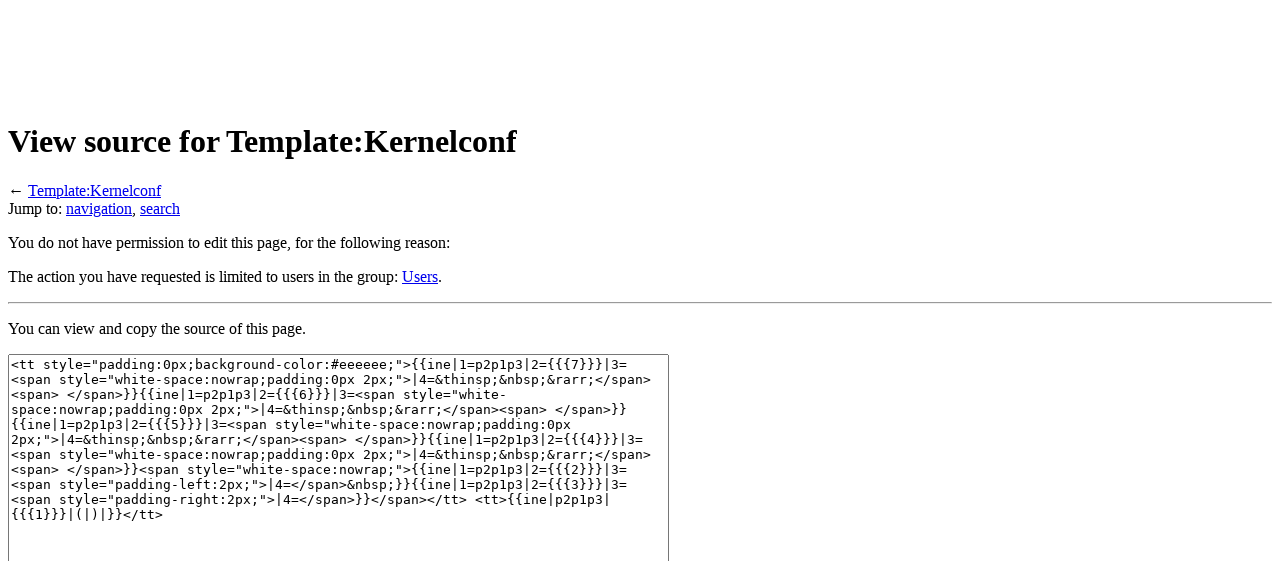

--- FILE ---
content_type: text/html; charset=UTF-8
request_url: https://www.thinkwiki.org/w/index.php?title=Template:Kernelconf&action=edit&oldid=9743
body_size: 4939
content:
<!DOCTYPE html>
<html class="client-nojs" lang="en" dir="ltr">
<head>
<meta charset="UTF-8"/>
<title>View source for Template:Kernelconf - ThinkWiki</title>
<script>document.documentElement.className = document.documentElement.className.replace( /(^|\s)client-nojs(\s|$)/, "$1client-js$2" );</script>
<script>(window.RLQ=window.RLQ||[]).push(function(){mw.config.set({"wgCanonicalNamespace":"Template","wgCanonicalSpecialPageName":false,"wgNamespaceNumber":10,"wgPageName":"Template:Kernelconf","wgTitle":"Kernelconf","wgCurRevisionId":16070,"wgRevisionId":0,"wgArticleId":2235,"wgIsArticle":false,"wgIsRedirect":false,"wgAction":"edit","wgUserName":null,"wgUserGroups":["*"],"wgCategories":[],"wgBreakFrames":true,"wgPageContentLanguage":"en","wgPageContentModel":"wikitext","wgSeparatorTransformTable":["",""],"wgDigitTransformTable":["",""],"wgDefaultDateFormat":"dmy","wgMonthNames":["","January","February","March","April","May","June","July","August","September","October","November","December"],"wgMonthNamesShort":["","Jan","Feb","Mar","Apr","May","Jun","Jul","Aug","Sep","Oct","Nov","Dec"],"wgRelevantPageName":"Template:Kernelconf","wgRelevantArticleId":2235,"wgRequestId":"f44b0379d4c14d5fae744cf7","wgIsProbablyEditable":false,"wgRelevantPageIsProbablyEditable":false,"wgRestrictionEdit":[],"wgRestrictionMove":[],"wgWikiEditorEnabledModules":[]});mw.loader.state({"site.styles":"ready","noscript":"ready","user.styles":"ready","user":"ready","site":"ready","user.options":"ready","user.tokens":"loading","mediawiki.legacy.shared":"ready","mediawiki.legacy.commonPrint":"ready","mediawiki.sectionAnchor":"ready","mediawiki.skinning.interface":"ready","skins.vector.styles":"ready"});mw.loader.implement("user.tokens@1m6ffop",function($,jQuery,require,module){/*@nomin*/mw.user.tokens.set({"editToken":"+\\","patrolToken":"+\\","watchToken":"+\\","csrfToken":"+\\"});
});mw.loader.load(["mediawiki.action.edit.collapsibleFooter","mediawiki.page.startup","mediawiki.user","mediawiki.hidpi","mediawiki.page.ready","mediawiki.searchSuggest","skins.vector.js"]);});</script>
<link rel="stylesheet" href="/w/load.php?debug=false&amp;lang=en&amp;modules=mediawiki.legacy.commonPrint%2Cshared%7Cmediawiki.sectionAnchor%7Cmediawiki.skinning.interface%7Cskins.vector.styles&amp;only=styles&amp;skin=vector"/>
<script async="" src="/w/load.php?debug=false&amp;lang=en&amp;modules=startup&amp;only=scripts&amp;skin=vector"></script>
<meta name="ResourceLoaderDynamicStyles" content=""/>
<link rel="stylesheet" href="/w/load.php?debug=false&amp;lang=en&amp;modules=site.styles&amp;only=styles&amp;skin=vector"/>
<meta name="generator" content="MediaWiki 1.31.12"/>
<meta name="robots" content="noindex,nofollow"/>
<link rel="shortcut icon" href="/favicon.ico"/>
<link rel="search" type="application/opensearchdescription+xml" href="/w/opensearch_desc.php" title="ThinkWiki (en)"/>
<link rel="EditURI" type="application/rsd+xml" href="https://www.thinkwiki.org/w/api.php?action=rsd"/>
<link rel="alternate" type="application/atom+xml" title="ThinkWiki Atom feed" href="/w/index.php?title=Special:RecentChanges&amp;feed=atom"/>
<!--[if lt IE 9]><script src="/w/load.php?debug=false&amp;lang=en&amp;modules=html5shiv&amp;only=scripts&amp;skin=vector&amp;sync=1"></script><![endif]-->
</head>
<body class="mediawiki ltr sitedir-ltr mw-hide-empty-elt ns-10 ns-subject page-Template_Kernelconf rootpage-Template_Kernelconf skin-vector action-edit">		<div id="mw-page-base" class="noprint"></div>
		<div id="mw-head-base" class="noprint"></div>
		<div id="content" class="mw-body" role="main">
		<div id="detect" class="ads ad adsbox doubleclick ad-placement carbon-ads"></div>
		<script type="text/javascript">
		 window.adBlockRunning = function() { return (getComputedStyle(document.getElementById("detect"))["display"] == "none") ? true : false; }();
		</script>
		<script src="//code.jquery.com/jquery-1.10.2.min.js"></script>
		<script async src="//pagead2.googlesyndication.com/pagead/js/adsbygoogle.js"></script>
		<!-- ThinkWiki Leaderboard -->
		<div class="thinkwikiads">
		<ins class="adsbygoogle" style="display:inline-block;width:728px;height:90px" data-ad-client="ca-pub-9115710338321120" data-ad-slot="7314569023"></ins>
		<script>(adsbygoogle = window.adsbygoogle || []).push({});</script>
		</div>
		<script type="text/javascript">
		if (window.adBlockRunning) {
		        document.write('<div class="teaser">You seem to use ad blocking software. <strong>Please consider deactivating it for ThinkWiki!</strong> ThinkWiki is a privately-funded unique source of information on the web and really <a href="//www.thinkwiki.org/wiki/ThinkWiki:Support">needs your support</a>.</div>');
		}
		</script>
		
			<a id="top"></a>
			<div id="siteNotice" class="mw-body-content"><div id="localNotice" lang="en" dir="ltr"><div class="mw-parser-output"></div></div></div><div class="mw-indicators mw-body-content">
</div>
<h1 id="firstHeading" class="firstHeading" lang="en">View source for Template:Kernelconf</h1>			<div id="bodyContent" class="mw-body-content">
								<div id="contentSub">← <a href="/wiki/Template:Kernelconf" title="Template:Kernelconf">Template:Kernelconf</a></div>
								<div id="jump-to-nav" class="mw-jump">
					Jump to:					<a href="#mw-head">navigation</a>, 					<a href="#p-search">search</a>
				</div>
				<div id="mw-content-text"><p>You do not have permission to edit this page, for the following reason:
</p>
<div class="permissions-errors">
<p>The action you have requested is limited to users in the group: <a href="/w/index.php?title=ThinkWiki:Users&amp;action=edit&amp;redlink=1" class="new" title="ThinkWiki:Users (page does not exist)">Users</a>.
</p>
</div>
<hr />
<p>You can view and copy the source of this page.
</p><textarea readonly="" accesskey="," id="wpTextbox1" cols="80" rows="25" style="" class="mw-editfont-monospace" lang="en" dir="ltr" name="wpTextbox1">&lt;tt style="padding:0px;background-color:#eeeeee;">{{ine|1=p2p1p3|2={{{7}}}|3=&lt;span style="white-space:nowrap;padding:0px 2px;">|4=&amp;thinsp;&amp;nbsp;&amp;rarr;&lt;/span>&lt;span> &lt;/span>}}{{ine|1=p2p1p3|2={{{6}}}|3=&lt;span style="white-space:nowrap;padding:0px 2px;">|4=&amp;thinsp;&amp;nbsp;&amp;rarr;&lt;/span>&lt;span> &lt;/span>}}{{ine|1=p2p1p3|2={{{5}}}|3=&lt;span style="white-space:nowrap;padding:0px 2px;">|4=&amp;thinsp;&amp;nbsp;&amp;rarr;&lt;/span>&lt;span> &lt;/span>}}{{ine|1=p2p1p3|2={{{4}}}|3=&lt;span style="white-space:nowrap;padding:0px 2px;">|4=&amp;thinsp;&amp;nbsp;&amp;rarr;&lt;/span>&lt;span> &lt;/span>}}&lt;span style="white-space:nowrap;">{{ine|1=p2p1p3|2={{{2}}}|3=&lt;span style="padding-left:2px;">|4=&lt;/span>&amp;nbsp;}}{{ine|1=p2p1p3|2={{{3}}}|3=&lt;span style="padding-right:2px;">|4=&lt;/span>}}&lt;/span>&lt;/tt> &lt;tt>{{ine|p2p1p3|{{{1}}}|(|)|}}&lt;/tt>
</textarea><div class="templatesUsed"><div class="mw-templatesUsedExplanation"><p>Templates used on this page:
</p></div><ul>
<li><a href="/wiki/Template:Call" title="Template:Call">Template:Call</a> (<a href="/w/index.php?title=Template:Call&amp;action=edit" title="Template:Call">view source</a>) </li><li><a href="/wiki/Template:Ine" title="Template:Ine">Template:Ine</a> (<a href="/w/index.php?title=Template:Ine&amp;action=edit" title="Template:Ine">view source</a>) </li><li><a href="/wiki/Template:P2p1p3" title="Template:P2p1p3">Template:P2p1p3</a> (<a href="/w/index.php?title=Template:P2p1p3&amp;action=edit" title="Template:P2p1p3">view source</a>) </li></ul></div><p id="mw-returnto">Return to <a href="/wiki/Template:Kernelconf" title="Template:Kernelconf">Template:Kernelconf</a>.</p>
</div>					<div class="printfooter">
						Retrieved from "<a dir="ltr" href="https://www.thinkwiki.org/wiki/Template:Kernelconf">https://www.thinkwiki.org/wiki/Template:Kernelconf</a>"					</div>
				<div id="catlinks" class="catlinks catlinks-allhidden" data-mw="interface"></div>				<div class="visualClear"></div>
							</div>
		</div>
		<div id="mw-navigation">
			<h2>Navigation menu</h2>
			<div id="mw-head">
									<div id="p-personal" role="navigation" class="" aria-labelledby="p-personal-label">
						<h3 id="p-personal-label">Personal tools</h3>
						<ul>
							<li id="pt-login"><a href="/w/index.php?title=Special:UserLogin&amp;returnto=Template%3AKernelconf&amp;returntoquery=action%3Dedit%26oldid%3D9743" title="You are encouraged to log in; however, it is not mandatory [o]" accesskey="o">Log in</a></li>						</ul>
					</div>
									<div id="left-navigation">
										<div id="p-namespaces" role="navigation" class="vectorTabs" aria-labelledby="p-namespaces-label">
						<h3 id="p-namespaces-label">Namespaces</h3>
						<ul>
							<li id="ca-nstab-template" class="selected"><span><a href="/wiki/Template:Kernelconf" title="View the template [c]" accesskey="c">Template</a></span></li><li id="ca-talk" class="new"><span><a href="/w/index.php?title=Template_talk:Kernelconf&amp;action=edit&amp;redlink=1" rel="discussion" title="Discussion about the content page (page does not exist) [t]" accesskey="t">Discussion</a></span></li>						</ul>
					</div>
										<div id="p-variants" role="navigation" class="vectorMenu emptyPortlet" aria-labelledby="p-variants-label">
												<input type="checkbox" class="vectorMenuCheckbox" aria-labelledby="p-variants-label" />
						<h3 id="p-variants-label">
							<span>Variants</span>
						</h3>
						<div class="menu">
							<ul>
															</ul>
						</div>
					</div>
									</div>
				<div id="right-navigation">
										<div id="p-views" role="navigation" class="vectorTabs" aria-labelledby="p-views-label">
						<h3 id="p-views-label">Views</h3>
						<ul>
							<li id="ca-view" class="collapsible"><span><a href="/wiki/Template:Kernelconf">Read</a></span></li><li id="ca-viewsource" class="collapsible selected"><span><a href="/w/index.php?title=Template:Kernelconf&amp;action=edit" title="This page is protected.&#10;You can view its source [e]" accesskey="e">View source</a></span></li><li id="ca-history" class="collapsible"><span><a href="/w/index.php?title=Template:Kernelconf&amp;action=history" title="Past revisions of this page [h]" accesskey="h">View history</a></span></li>						</ul>
					</div>
										<div id="p-cactions" role="navigation" class="vectorMenu emptyPortlet" aria-labelledby="p-cactions-label">
						<input type="checkbox" class="vectorMenuCheckbox" aria-labelledby="p-cactions-label" />
						<h3 id="p-cactions-label"><span>More</span></h3>
						<div class="menu">
							<ul>
															</ul>
						</div>
					</div>
										<div id="p-search" role="search">
						<h3>
							<label for="searchInput">Search</label>
						</h3>
						<form action="/w/index.php" id="searchform">
							<div id="simpleSearch">
								<input type="search" name="search" placeholder="Search ThinkWiki" title="Search ThinkWiki [f]" accesskey="f" id="searchInput"/><input type="hidden" value="Special:Search" name="title"/><input type="submit" name="fulltext" value="Search" title="Search the pages for this text" id="mw-searchButton" class="searchButton mw-fallbackSearchButton"/><input type="submit" name="go" value="Go" title="Go to a page with this exact name if it exists" id="searchButton" class="searchButton"/>							</div>
						</form>
					</div>
									</div>
			</div>
			<div id="mw-panel">
				<div id="p-logo" role="banner"><a class="mw-wiki-logo" href="/wiki/ThinkWiki"  title="Visit the main page"></a></div>
						<div class="portal" role="navigation" id="p-navigation" aria-labelledby="p-navigation-label">
			<h3 id="p-navigation-label">Navigation</h3>
			<div class="body">
								<ul>
					<li id="n-mainpage"><a href="/wiki/ThinkWiki" title="Visit the main page [z]" accesskey="z">ThinkWiki</a></li><li id="n-ThinkPad-models"><a href="/wiki/Category:Models">ThinkPad models</a></li><li id="n-Categories"><a href="/wiki/Category:ThinkWiki">Categories</a></li><li id="n-recentchanges"><a href="/wiki/Special:RecentChanges" title="A list of recent changes in the wiki [r]" accesskey="r">Recent changes</a></li><li id="n-randompage"><a href="/wiki/Special:Random" title="Load a random page [x]" accesskey="x">Random page</a></li><li id="n-help"><a href="/wiki/Help:Contents" title="The place to find out">Help</a></li><li id="n-Literature"><a href="/wiki/ThinkWiki:Book_Store">Literature</a></li><li id="n-Support-ThinkWiki"><a href="/wiki/ThinkWiki:Support">Support ThinkWiki</a></li>				</ul>
							</div>
		</div>
			<div class="portal" role="navigation" id="p-tb" aria-labelledby="p-tb-label">
			<h3 id="p-tb-label">Tools</h3>
			<div class="body">
								<ul>
					<li id="t-whatlinkshere"><a href="/wiki/Special:WhatLinksHere/Template:Kernelconf" title="A list of all wiki pages that link here [j]" accesskey="j">What links here</a></li><li id="t-recentchangeslinked"><a href="/wiki/Special:RecentChangesLinked/Template:Kernelconf" rel="nofollow" title="Recent changes in pages linked from this page [k]" accesskey="k">Related changes</a></li><li id="t-specialpages"><a href="/wiki/Special:SpecialPages" title="A list of all special pages [q]" accesskey="q">Special pages</a></li><li id="t-info"><a href="/w/index.php?title=Template:Kernelconf&amp;action=info" title="More information about this page">Page information</a></li>				</ul>
							</div>
		</div>
						
<ins class="adsbygoogle" style="display:inline-block;width:160px;height:160px" data-ad-client="ca-pub-9115710338321120" data-ad-slot="1900339349"></ins>
<script>(adsbygoogle = window.adsbygoogle || []).push({});</script>
<!-- ThinkWiki Big Left -->
<ins class="adsbygoogle" style="display:block" data-ad-client="ca-pub-9115710338321120" data-ad-slot="6026197541" data-ad-format="auto" data-full-width-responsive="true"></ins>
<script>(adsbygoogle = window.adsbygoogle || []).push({});</script>
			</div>
		</div>
				<div id="footer" role="contentinfo">
<!-- ThinkWiki Bottom Textlinks -->
<ins class="adsbygoogle" style="display:inline-block;width:728px;height:15px" data-ad-client="ca-pub-9115710338321120" data-ad-slot="9630938728"></ins>
<script>(adsbygoogle = window.adsbygoogle || []).push({});</script>
<!-- akw -->		
						<ul id="footer-places">
								<li id="footer-places-privacy"><a href="/wiki/ThinkWiki:Privacy_policy" title="ThinkWiki:Privacy policy">Privacy policy</a></li>
								<li id="footer-places-about"><a href="/wiki/ThinkWiki:About" title="ThinkWiki:About">About ThinkWiki</a></li>
								<li id="footer-places-disclaimer"><a href="/wiki/ThinkWiki:General_disclaimer" title="ThinkWiki:General disclaimer">Terms of use</a></li>
							</ul>
										<ul id="footer-icons" class="noprint">
										<li id="footer-poweredbyico">
						<a href="//www.mediawiki.org/"><img src="/w/resources/assets/poweredby_mediawiki_88x31.png" alt="Powered by MediaWiki" srcset="/w/resources/assets/poweredby_mediawiki_132x47.png 1.5x, /w/resources/assets/poweredby_mediawiki_176x62.png 2x" width="88" height="31"/></a>					</li>
									</ul>
						<div style="clear: both;"></div>
		</div>
		<script>
  (function(i,s,o,g,r,a,m){i['GoogleAnalyticsObject']=r;i[r]=i[r]||function(){
  (i[r].q=i[r].q||[]).push(arguments)},i[r].l=1*new Date();a=s.createElement(o),
  m=s.getElementsByTagName(o)[0];a.async=1;a.src=g;m.parentNode.insertBefore(a,m)
  })(window,document,'script','//www.google-analytics.com/analytics.js','ga');

  ga('create', 'UA-752482-1', 'auto');
  ga('set', 'anonymizeIp', true);
  ga('send', 'pageview');

</script>
<script>(window.RLQ=window.RLQ||[]).push(function(){mw.config.set({"wgBackendResponseTime":27});});</script>
                <script type="text/javascript">var infolinks_pid = 3315300; var infolinks_wsid = 0;</script>
                <script type="text/javascript" src="//resources.infolinks.com/js/infolinks_main.js"></script>
	</body>
</html>


--- FILE ---
content_type: text/html; charset=utf-8
request_url: https://www.google.com/recaptcha/api2/aframe
body_size: 267
content:
<!DOCTYPE HTML><html><head><meta http-equiv="content-type" content="text/html; charset=UTF-8"></head><body><script nonce="pq1ajZPXSqs6dRev2_8QOg">/** Anti-fraud and anti-abuse applications only. See google.com/recaptcha */ try{var clients={'sodar':'https://pagead2.googlesyndication.com/pagead/sodar?'};window.addEventListener("message",function(a){try{if(a.source===window.parent){var b=JSON.parse(a.data);var c=clients[b['id']];if(c){var d=document.createElement('img');d.src=c+b['params']+'&rc='+(localStorage.getItem("rc::a")?sessionStorage.getItem("rc::b"):"");window.document.body.appendChild(d);sessionStorage.setItem("rc::e",parseInt(sessionStorage.getItem("rc::e")||0)+1);localStorage.setItem("rc::h",'1768425675372');}}}catch(b){}});window.parent.postMessage("_grecaptcha_ready", "*");}catch(b){}</script></body></html>